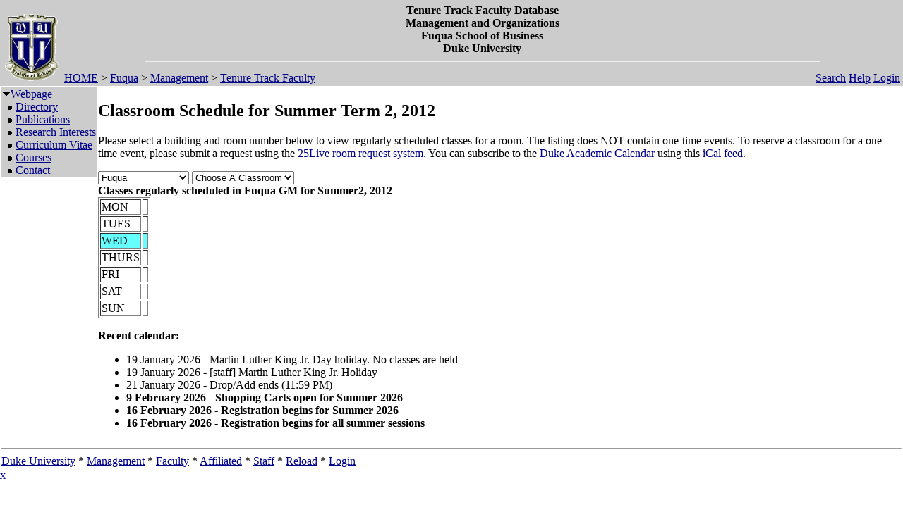

--- FILE ---
content_type: text/html; charset=utf-8
request_url: https://fds.duke.edu/db?courses-166-511-2012-Summer2-Fuqua%251DGM-
body_size: 14169
content:
<!DOCTYPE html>
<html xmlns="http://www.w3.org/1999/xhtml" lang="en-US" xml:lang="en-US">
<head>
<title>Classroom Schedule for Summer Term 2, 2012</title>
<meta http-equiv="Content-Type" content="text/html; charset=utf-8">
<base href="http://faculty.fuqua.duke.edu/areas/management/">
<meta name="Keywords" content="DukeMathYu,Management and Organizations,Duke University,Faculty Database,Faculty Reporting,Faculty Profiles,Annual reports,Resume,Vita,Evaluations">
<meta name="ROBOTS" content="NOINDEX,NOFOLLOW">
<link rel="stylesheet" type="text/css" href="https://fds.duke.edu/styles/fds.css" >
<script src="https://fds.duke.edu/styles/fds.js"></script>
<script>if(0){ if(window.attachEvent){//MS
	window.attachEvent('onload',onLoadCallback);
}else if(window.addEventListener){
	window.addEventListener('load',onLoadCallback,false);
}else{
	window.onload=onLoadCallback;
} }//:= 2026-01-28+10:14:20+3.16.27.162+0 =:
</script>
</head>
<body bgcolor="#FFFFFF" leftmargin="0" link="#000088" marginheight="0" marginwidth="0" topmargin="0" vlink="#666666">
<table cols="3" border="0" width="100%" cellpadding="0" cellspacing="0" bgcolor="#cccccc"><tr valign="middle">
	   <td rowspan="2" width="50">&nbsp;<a href="https://fds.duke.edu/db/Fuqua/Management"><img 
	   src="https://fds.duke.edu/photos/fac/g0.gif" height="100" border="0" alt="Management and Organizations"></a></td>
	   <td colspan="2" align="center"><b><span class="lrg">Tenure Track Faculty Database<br>Management and Organizations<br>Fuqua School of Business<br>Duke University</span></b><hr width="80%"></td>
   </tr>
   <tr valign="top">
	   <td height="20" align="left" nowrap>&nbsp;<a href="http://fds.duke.edu/db">HOME</a>&nbsp;&gt;&nbsp;<a href="http://fds.duke.edu/db/Fuqua">Fuqua</a>&nbsp;&gt;&nbsp;<a href="http://fds.duke.edu/db/Fuqua/Management">Management</a>&nbsp;&gt;&nbsp;<a href="http://fds.duke.edu/db/Fuqua/Management/faculty">Tenure Track Faculty</a></td>
	   <td align="right" nowrap> &nbsp; &nbsp;<a href="https://fds.duke.edu/db/Fuqua/Management/faculty/search.html">Search</a>&nbsp;<a href="https://fds.duke.edu/db/Fuqua/Management/faculty/help.html">Help</a>&nbsp;<a href="https://fds.duke.edu/db?login-166-511-0" onMouseOver="window.status='Login the database'; return true">Login</a>&nbsp;</td>
   </tr></table><table rows="2" cols="2" border="0" width="100%" cellpadding="0" bgcolor="#FFFFFF">
<tr valign="top" >
<td width="10" >
	<table cols="1" border="0" width="100%" cellpadding="0" cellspacing="1" bgcolor="#cccccc">
		<tr><td nowrap><img src="https://fds.duke.edu/photos/fac/1downarrow.gif"  width="12" height="12" border="0" alt=""  
                      onClick="togSubMenu(this,'menu1','https://fds.duke.edu/photos/fac')"><a href="https://fds.duke.edu/db/Fuqua/Management/faculty"><span class="red">Webpage</span></a><div id="menu1" style="display:block"><img src="https://fds.duke.edu/photos/fac/b.gif" width="19" height="9" alt=""><a href="https://fds.duke.edu/db/Fuqua/Management/faculty/directory.html">Directory</a><br />
<img src="https://fds.duke.edu/photos/fac/b.gif" width="19" height="9" alt=""><a href="https://fds.duke.edu/db/Fuqua/Management/faculty/publications.html">Publications</a><br />
<img src="https://fds.duke.edu/photos/fac/b.gif" width="19" height="9" alt=""><a href="https://fds.duke.edu/db/Fuqua/Management/faculty/research.html">Research&nbsp;Interests</a><br />
<img src="https://fds.duke.edu/photos/fac/b.gif" width="19" height="9" alt=""><a href="https://fds.duke.edu/db/Fuqua/Management/faculty/cv.html">Curriculum&nbsp;Vitae</a><br />
<img src="https://fds.duke.edu/photos/fac/b.gif" width="19" height="9" alt=""><a href="https://fds.duke.edu/db/Fuqua/Management/faculty/courses.html"><span class="red">Courses</span></a><br />
<img src="https://fds.duke.edu/photos/fac/b.gif" width="19" height="9" alt=""><a href="https://fds.duke.edu/db/Fuqua/Management/faculty/contacts.html">Contact</a></div></td></tr>
	</table>
</td><td><H2>Classroom Schedule for Summer Term 2, 2012</H2>
 
<!-- Main part starts -->

<!--  additional args:this line must be here. srt=8 for sorting by title -->
<p>Please select a building and room number below to view regularly
scheduled classes for a room. The listing does NOT contain one-time
events. To reserve a classroom for a one-time event, please submit a request using the 
<a href="http://25live.collegenet.com/duke">25Live room request system</a>.
You can subscribe to the <a href="https://registrar.duke.edu/current-academic-calendar/">Duke Academic Calendar</a> using this <a href="https://fds.duke.edu/db/cal.ics">iCal feed</a>.</p>

<script language="JavaScript">
// Relational Menus by Nick Heinle and Bill Pena
// The Category constructor function
function Category(name) {
    this.name = name;
    this.length = 0;
}

// The Page constructor function
function Page(name, url) {
    this.name = name;
    this.url = 'https://fds.duke.edu/db?courses-166-511-2012-Summer2-' + url;
}

// Variables to keep track of Category objects
var categories = new Array();
var categoriesIndex = -1;
var pagesIndex = -1;

// Helper function to create Category objects
function newCategory(name) {
    categoriesIndex++
    pagesIndex = -1;
    categories[categoriesIndex] = new Category(name);
}

// Helper function to create Page objects
function newPage(name, url) {
    pagesIndex++;
    categories[categoriesIndex][pagesIndex] = new Page(name, url);
    categories[categoriesIndex].length++;
}

// Function to populate the pages menu based on the selected category
function relatePages(category) {
    if (category > 0) {
        categoriesIndex = category - 1;
        var pagesMenu = document.menus.menu2;
        var selected=0;
        
        // Clear the old options
        for (var i = pagesMenu.options.length; i > 1; i--) {
            pagesMenu.options[i] = null;
        }
        
        // Add the new pages
        for (var i = 0; i < categories[categoriesIndex].length; i++) {
            pagesMenu.options[i+1] = 
                new Option(categories[categoriesIndex][i].name);
            if('Fuqua' && 'GM' && 
               categories[categoriesIndex].name=='Fuqua' &&
               categories[categoriesIndex][i].name=='GM'){
            	selected=i+1;
            }
        }
        pagesMenu.options[selected].selected = true;
    }
    pagesIndex = 0;
}

// Function to load the appropriate document based on selected page
function gotoPage(page) {
    var url = null;
    if (page > 0) {
        url = categories[categoriesIndex][page-1].url;
    }
    if (url != null) {
        window.location = url;
    }
}

// Create the categories and pages for our cars

newCategory('Allen');newPage('103', 'Allen%251D103');newPage('226', 'Allen%251D226');newPage('304I', 'Allen%251D304I');newPage('306', 'Allen%251D306');

newCategory('Bryan Center');newPage('127', 'Bryan%2520Center%251D127');

newCategory('French Sci');newPage('1250', 'French%2520Sci%251D1250');newPage('1251', 'French%2520Sci%251D1251');newPage('1252', 'French%2520Sci%251D1252');newPage('1253', 'French%2520Sci%251D1253');newPage('1254', 'French%2520Sci%251D1254');newPage('1260', 'French%2520Sci%251D1260');newPage('1262', 'French%2520Sci%251D1262');newPage('1264', 'French%2520Sci%251D1264');newPage('2231', 'French%2520Sci%251D2231');newPage('2237', 'French%2520Sci%251D2237');

newCategory('Fuqua');newPage('LILLY', 'Fuqua%251DLILLY');newPage('RJR AUD', 'Fuqua%251DRJR%2520AUD');

newCategory('Law School');newPage('4042', 'Law%2520School%251D4042');newPage('4045', 'Law%2520School%251D4045');newPage('4047', 'Law%2520School%251D4047');

newCategory('MARINE LAB');newPage('*', 'MARINE%2520LAB%251D%252A');newPage('_', 'MARINE%2520LAB%251D_');

newCategory('Nursing');newPage('1009', 'Nursing%251D1009');newPage('1011', 'Nursing%251D1011');newPage('1014', 'Nursing%251D1014');newPage('1017', 'Nursing%251D1017');newPage('1026', 'Nursing%251D1026');newPage('2062', 'Nursing%251D2062');newPage('2070', 'Nursing%251D2070');newPage('3001', 'Nursing%251D3001');

newCategory('Perkins');newPage('2-059', 'Perkins%251D2%252D059');newPage('2-060', 'Perkins%251D2%252D060');newPage('2-065', 'Perkins%251D2%252D065');newPage('2-070', 'Perkins%251D2%252D070');newPage('2-071', 'Perkins%251D2%252D071');newPage('2-072', 'Perkins%251D2%252D072');newPage('2-079', 'Perkins%251D2%252D079');newPage('2-085', 'Perkins%251D2%252D085');newPage('2-087', 'Perkins%251D2%252D087');newPage('2-088', 'Perkins%251D2%252D088');

newCategory('Physics');newPage('047', 'Physics%251D047');newPage('130', 'Physics%251D130');newPage('147', 'Physics%251D147');newPage('150', 'Physics%251D150');newPage('154', 'Physics%251D154');newPage('235', 'Physics%251D235');newPage('259', 'Physics%251D259');

newCategory('Sanford');newPage('102', 'Sanford%251D102');newPage('150', 'Sanford%251D150');

newCategory('SEE INSTRU');newPage('*', 'SEE%2520INSTRU%251D%252A');

newCategory('Soc/Psych');newPage('126', 'Soc%252FPsych%251D126');newPage('127', 'Soc%252FPsych%251D127');newPage('128', 'Soc%252FPsych%251D128');newPage('129', 'Soc%252FPsych%251D129');newPage('237', 'Soc%252FPsych%251D237');

newCategory('Social Sciences');newPage('107', 'Social%2520Sciences%251D107');newPage('119', 'Social%2520Sciences%251D119');newPage('124', 'Social%2520Sciences%251D124');newPage('229', 'Social%2520Sciences%251D229');newPage('311', 'Social%2520Sciences%251D311');

newCategory('STUDY AWAY');newPage('*', 'STUDY%2520AWAY%251D%252A');

newCategory('Teer');newPage('211', 'Teer%251D211');

newCategory('West Duke');newPage('08A', 'West%2520Duke%251D08A');newPage('212', 'West%2520Duke%251D212');

newCategory('Wilson Rec');newPage('020', 'Wilson%2520Rec%251D020');newPage('09', 'Wilson%2520Rec%251D09');newPage('117', 'Wilson%2520Rec%251D117');</script>
<script language="JavaScript">
// Variables for the headings used in the menus
var categoryHeading = 'Choose A Building';
var pageHeading = 'Choose A Classroom';
var betweenHeading = ' ';

// Output the form and the categories select menu
document.write('<p /><form name="menus">');
document.write('<select name="menu1" ');
document.write('onChange="relatePages(this.selectedIndex);">');
document.write('<option>' + categoryHeading + '</option>');

// Loop through categories array to display all options
for (var i = 0; i < categories.length; i++) {
	document.write('<option');
	if(categories[i].name == 'Fuqua'){
		document.write(' selected');
	}
    document.write('>' + categories[i].name + '</option>');
}

// Output the pages select menu
document.write('</select>' + betweenHeading);
document.write('<select name="menu2" ');
document.write('onChange="gotoPage(this.selectedIndex);">');
document.write('<option>' + pageHeading + '</option>');

document.write('</select></form>');
if('Fuqua' != ''){
	relatePages(document.menus.menu1.selectedIndex);
}

</script><b>Classes regularly scheduled in Fuqua GM for Summer2, 2012</b>
<table BORDER="1" ><tr >
	<td>MON</td>
	<td>&nbsp;</td>
</tr><tr >
	<td>TUES</td>
	<td>&nbsp;</td>
</tr><tr bgcolor="#66FFFF">
	<td>WED</td>
	<td>&nbsp;</td>
</tr><tr >
	<td>THURS</td>
	<td>&nbsp;</td>
</tr><tr >
	<td>FRI</td>
	<td>&nbsp;</td>
</tr><tr >
	<td>SAT</td>
	<td>&nbsp;</td>
</tr><tr >
	<td>SUN</td>
	<td>&nbsp;</td>
</tr></table>

<div id="arr" style="position:absolute;color:red;font-size:15pt;left:-200px;top:-200px;letter-spacing:-2px">-----------------------------</div>
<script language="JavaScript">if(1){function mark(){//alert(1);
var trs = document.getElementsByTagName('tr'),arr=document.getElementById("arr"),tr,done=0;
var dt=new Date(new Date().toLocaleString(undefined, {timeZone: "America/New_York"})),ch=dt.getHours(),cm=dt.getMinutes();
var ct=(ch<12?'AM':'PM')+' '+(ch<12?ch:ch-12)+':'+cm; ct=ct.replace(/\b(\d)\b/g,'0$1'); //alert(ct);
for (var i = 0; (tr=trs[i]); i++){ var clr=window.getComputedStyle(tr).backgroundColor; //alert(clr);
	if(!clr || !clr.match(/102.*255/)) continue; //alert(clr); // 
	var lis=tr.getElementsByTagName('li'),li; //alert(li[0].innerHTML);
	for (var j = 0; (li=lis[j]); j++){ if(done) break;
		if(!li.innerHTML || !li.innerHTML.match(/^\d\d:\d\d [AP]M-/)) continue; //alert(li.innerHTML);
		var a=li.innerHTML.split('-',2),st=a[0],et=a[1].split(',',1); //alert(st+'+'+et[0]);
		a=st.split(' ',2); if(a[1]=='PM'){a[0]=a[0].replace(/^12/,'00');} st=a[1]+' '+a[0]; 
		a=et[0].split(' ',2); if(a[1]=='PM'){a[0]=a[0].replace(/^12/,'00');} et=a[1]+' '+a[0]; 
		var cst=ct.localeCompare(st),cet=ct.localeCompare(et);
		if(li.style.color) li.style.color='black';
		if(cst<0){//before
			done=-12;
		}else if (cet<=0){//in
			done=-5; li.style.color='red';
		}else if(!lis[j+1]){// last
			done=8;
		}
		if(done && done != -5){
			arr.style.left=(li.getBoundingClientRect().left + window.pageXOffset-35)+'px';
			arr.style.top=(li.getBoundingClientRect().top + window.pageYOffset+done-1)+'px'; //alert(arr.style.left+'+'+arr.style.top+':'+ct+'='+st+'+'+et+'d'+done);
		}else if(done){ // hide
			arr.style.top='-200px';
		}
	}
}} mark(); setTimeout(function(){setInterval(mark, 60000)},(60-(new Date()).getSeconds()+1)*1000);
}</script><p>
<b>Recent calendar:</b>
<ul><li>19 January 2026 - Martin Luther King Jr. Day holiday. No classes are held</li><li>19 January 2026 - [staff] Martin Luther King Jr. Holiday</li><li>21 January 2026 - Drop/Add ends (11:59 PM)</li><li><b>9 February 2026 - Shopping Carts open for Summer 2026</b></li><li><b>16 February 2026 - Registration begins for Summer 2026</b></li><li><b>16 February 2026 - Registration begins for all summer sessions</b></li></ul><!-- Main part ends --></td></tr><tr><td colspan="2"><hr><a href="http://www.duke.edu" >Duke University</a> * <a href="http://faculty.fuqua.duke.edu/areas/management/" >Management</a> * <a href="http://fds.duke.edu/db/Fuqua/Management/faculty">Faculty</a> * <a href="http://fds.duke.edu/db/Fuqua/Management/affiliated">Affiliated</a> * <a href="http://fds.duke.edu/db/Fuqua/Management/staff">Staff</a> * <a href="https://fds.duke.edu/db" >Reload</a> * <a href="https://fds.duke.edu/db?login-166-511-0" >Login</a>
</td></tr></table>
<span class="x"><a href="https://fds.duke.edu/config.yml">x</a></span>
</body>
</html>